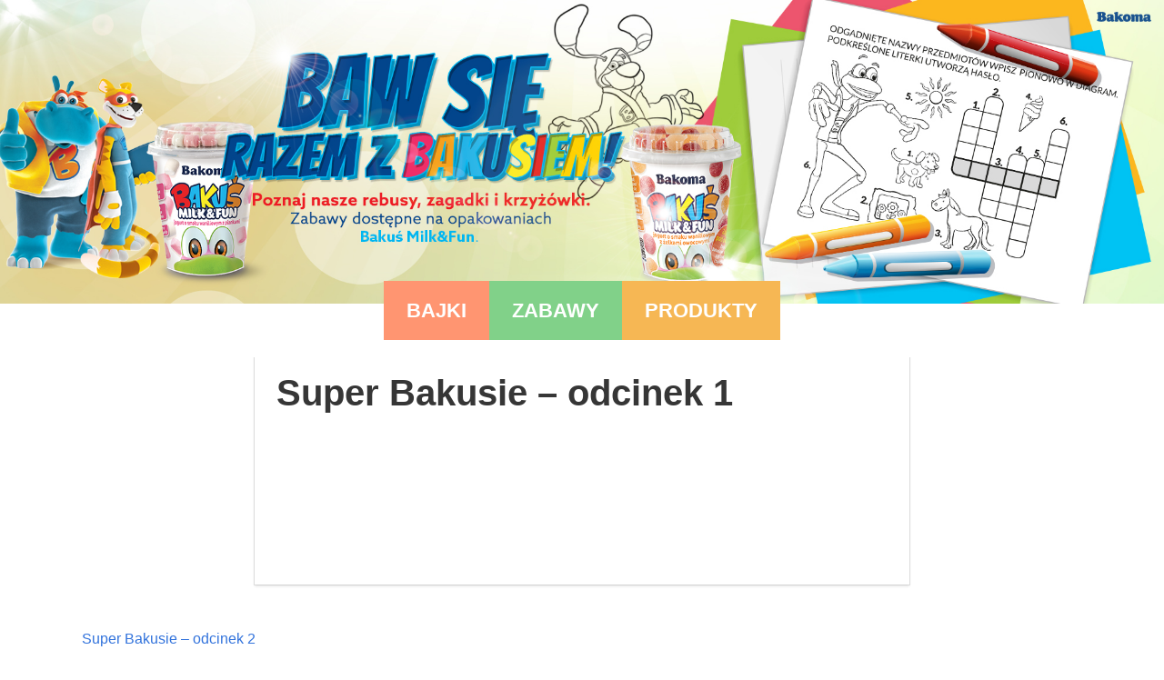

--- FILE ---
content_type: application/javascript
request_url: https://bakusie.pl/wp-content/cache/autoptimize/js/autoptimize_9145cc421752a726d2cdcfca903443fd.js
body_size: 8556
content:
(function(){var container,button,menu,links,i,len;container=document.getElementById('site-navigation');if(!container){return;}
button=container.getElementsByTagName('button')[0];if('undefined'===typeof button){return;}
menu=container.getElementsByTagName('div')[1];if('undefined'===typeof menu){button.style.display='none';return;}
if(-1===menu.className.indexOf('nav-menu')){menu.className+=' nav-menu';}
button.onclick=function(){if(-1!==button.className.indexOf('is-active')){button.className=button.className.replace(' is-active','');menu.className=menu.className.replace(' is-active','');button.setAttribute('aria-expanded','false');menu.setAttribute('aria-expanded','false');}else{button.className+=' is-active';menu.className+=' is-active';button.setAttribute('aria-expanded','true');menu.setAttribute('aria-expanded','true');}};links=menu.getElementsByTagName('a');for(i=0,len=links.length;i<len;i++){}
function toggleFocus(){var self=this;while(-1===self.className.indexOf('nav-menu')){if('li'===self.tagName.toLowerCase()){if(-1!==self.className.indexOf('focus')){self.className=self.className.replace(' focus','');}else{self.className+=' focus';}}
self=self.parentElement;}}
(function(container){var touchStartFn,i,parentLink=container.querySelectorAll('.menu-item-has-children > a, .page_item_has_children > a');if('ontouchstart'in window){touchStartFn=function(e){var menuItem=this.parentNode,i;if(!menuItem.classList.contains('focus')){e.preventDefault();for(i=0;i<menuItem.parentNode.children.length;++i){if(menuItem===menuItem.parentNode.children[i]){continue;}
menuItem.parentNode.children[i].classList.remove('focus');}
menuItem.classList.add('focus');}else{menuItem.classList.remove('focus');}};for(i=0;i<parentLink.length;++i){parentLink[i].addEventListener('touchstart',touchStartFn,false);}}}(container));})();
(function(){var isIe=/(trident|msie)/i.test(navigator.userAgent);if(isIe&&document.getElementById&&window.addEventListener){window.addEventListener('hashchange',function(){var id=location.hash.substring(1),element;if(!(/^[A-z0-9_-]+$/.test(id))){return;}
element=document.getElementById(id);if(element){if(!(/^(?:a|select|input|button|textarea)$/i.test(element.tagName))){element.tabIndex=-1;}
element.focus();}},false);}})();
var slideIndex=1;window.addEventListener('scroll',function(){const position=document.querySelector('.slide').offsetHeight;const navbar=document.querySelector('.navbar');const scrollPosition=window.scrollY;if(scrollPosition>position){navbar.classList.add('is-fixed-top');}else{navbar.classList.remove('is-fixed-top');}});document.addEventListener('DOMContentLoaded',function(){if(document.getElementById('ankieta')!==null)voteButtons();if(document.getElementById('ankieta')!==null)loadResults();heroesButtons();showSlide(slideIndex);setInterval(function(){nextSlide();},5000);navlinks();if(document.getElementById('my-video')!==null)videoLinks();if(document.getElementById('tabs')!==null)tabs();if(document.getElementById('flavors')!==null)flavors();});function addCookie(field,value){var d=new Date();d.setTime(d.getTime()+(30*24*60*60*1000));var expires="expires="+d.toUTCString();document.cookie=field+"="+value+"; "+expires;}
function readCookie(field){var cookies=document.cookie.split(";");var value=null;for(var i=0;i<cookies.length;i++){var cookie=cookies[i];while(cookie.charAt(0)==" "){cookie=cookie.substring(1);}
if(cookie.indexOf(field+"=")==0){var tmp=cookie.split("=");value=tmp[1];break;}}
return value;}
function voteButtons(){var voteButton=document.querySelectorAll('.vote-button');voteButton.forEach(function(button){button.addEventListener('click',function(){if(readCookie('voted')==null){hero_id=button.getAttribute('data-id');hero_votes=parseInt(button.getAttribute('data-votes'))+1;hero_name=button.getAttribute('data-name');vote(hero_id,hero_name,hero_votes);}else{alert('Oddałeś głos w ostatnich 30 dniach.');}});});}
function vote(id,name,votes){var postId=id;var total=parseInt(document.getElementById("total-votes").getAttribute('data-total'));var xhr=new XMLHttpRequest();xhr.open('POST',ajaxurl);xhr.setRequestHeader('Content-Type','application/x-www-form-urlencoded');xhr.onreadystatechange=function(){if(xhr.readyState===4&&xhr.status===200){prc=votes/total*100;addCookie('voted',1);addCookie('voted-hero',name);addCookie('voted-prc',parseFloat(prc).toFixed(2));loadResults();}else if(xhr.readyState===4&&xhr.status!==200){console.log('Wystąpił błąd podczas głosowania.');}};xhr.send('action=vote&post_id='+postId);}
function loadResults(){if(readCookie('voted')!==null){var name=readCookie('voted-hero');var prc=readCookie('voted-prc');document.getElementById("hero-name").innerHTML=name;document.getElementById("hero-votes").innerHTML=prc;if(document.getElementById("voting-results")!==null)document.getElementById("voting-results").classList.remove('is-hidden');if(document.getElementById("voting-list")!==null)document.getElementById("voting-list").classList.add('is-hidden');}else{if(document.getElementById("voting-results")!==null)document.getElementById("voting-results").classList.add('is-hidden');if(document.getElementById("voting-list")!==null)document.getElementById("voting-list").classList.remove('is-hidden');}}
function heroesButtons(){var buttons=document.querySelectorAll('.heroes-list > button');var isFirst=true;buttons.forEach(function(button){button.setAttribute('aria-selected',isFirst.toString());isFirst=false;button.addEventListener('click',function(){const id=parseInt(button.getAttribute('data-id'));const element=document.getElementById('hero_'+id);const container=document.getElementById('heroes');const oldButtons=container.querySelectorAll('.hero-button-active');const oldElements=container.querySelectorAll('.hero-active');console.log('hero_'+id,element);oldButtons.forEach(function(old){old.classList.remove('hero-button-active');old.parentNode.setAttribute('aria-selected','false');});oldElements.forEach(function(old){old.classList.remove('hero-active');old.classList.add('is-hidden');});button.getElementsByTagName('img')[0].classList.add('hero-button-active')
button.setAttribute('aria-selected','true');element.classList.remove('is-hidden');element.classList.add('hero-active');});});}
function nextSlide(){var slides=document.getElementsByClassName("slide");var nextSlide=slideIndex+1;if(nextSlide>slides.length)nextSlide=1;showSlide(nextSlide);}
function showSlide(n){slideIndex=n;var i;var slides=document.getElementsByClassName("slide");for(i=0;i<slides.length;i++){slides[i].style.display="none";};slides[n-1].style.display="block";}
function navlinks(){const navLinks=document.querySelectorAll('.navbar a');navLinks.forEach(link=>{link.addEventListener('click',function(event){event.preventDefault();const href=this.getAttribute('href');var hash=false;if(href.indexOf('#')!==-1){hash=href.substring(href.indexOf('#'));}
if(hash){const target=document.querySelector(hash);if(target){const topOffset=target.offsetTop;window.scrollTo({top:topOffset,behavior:'smooth'});}else{window.location.href=window.location.origin+`/${hash}`;}}else{window.location.href=href;}});});}
function videoLinks(){const links=document.querySelectorAll('.video-title');links.forEach(link=>{link.addEventListener('click',function(event){event.preventDefault();const videoElm=videojs(document.getElementById('my-video'));if(!videoElm.paused)videoElm.pause();const tracks=videoElm.remoteTextTracks();for(var i=0;i<tracks.length;i++){videoElm.removeRemoteTextTrack(tracks[i]);}
videoElm.src(this.getAttribute('data-link'));videoElm.addRemoteTextTrack({src:this.getAttribute("data-text"),srclang:"pl",kind:"subtitles",});videoElm.load();videoElm.play();});});}
function tabs(){const links=document.querySelectorAll('.tabs span');links.forEach(link=>{link.addEventListener('click',function(event){const id=this.getAttribute('data-id');const active=document.querySelector('.tabs span.active');const active_tab=document.querySelector('.tabs-content .active');const tab=document.getElementById('tab-'+id);active.classList.remove('active');active_tab.classList.remove('active');active_tab.classList.add('is-hidden');tab.classList.add('active');tab.classList.remove('is-hidden');this.classList.add('active');});});}
function flavors(){const filter=document.getElementById('flavors');filter.addEventListener('change',function(event){const val=this.value;const list=document.querySelector("img.flavor-image:not(.is-hidden)");list.classList.add('is-hidden');document.getElementById('image-'+val).classList.remove('is-hidden');console.log(val);});};